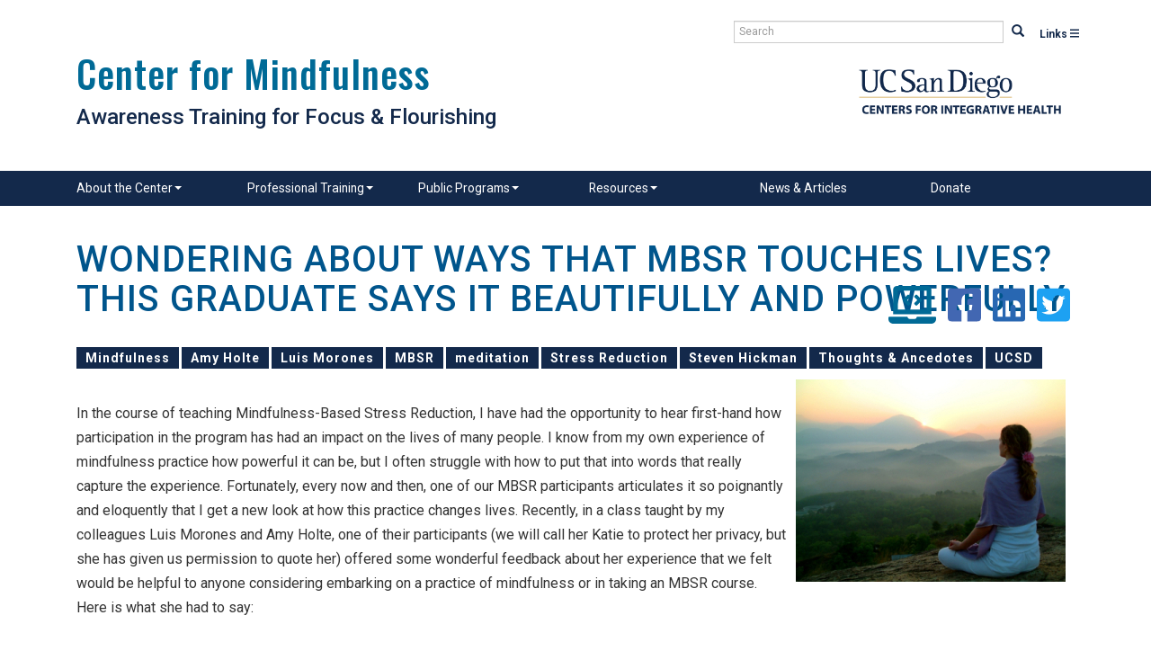

--- FILE ---
content_type: text/html; charset=UTF-8
request_url: https://cih.ucsd.edu/mbpti/blog/wondering-about-ways-mbsr-touches-lives-graduate-says-it-beautifully-and-powerfully
body_size: 10670
content:
<!DOCTYPE html>
<html  lang="en" dir="ltr" prefix="content: http://purl.org/rss/1.0/modules/content/  dc: http://purl.org/dc/terms/  foaf: http://xmlns.com/foaf/0.1/  og: http://ogp.me/ns#  rdfs: http://www.w3.org/2000/01/rdf-schema#  schema: http://schema.org/  sioc: http://rdfs.org/sioc/ns#  sioct: http://rdfs.org/sioc/types#  skos: http://www.w3.org/2004/02/skos/core#  xsd: http://www.w3.org/2001/XMLSchema# ">
  <head>
    <meta charset="utf-8" />
<script>(function(i,s,o,g,r,a,m){i["GoogleAnalyticsObject"]=r;i[r]=i[r]||function(){(i[r].q=i[r].q||[]).push(arguments)},i[r].l=1*new Date();a=s.createElement(o),m=s.getElementsByTagName(o)[0];a.async=1;a.src=g;m.parentNode.insertBefore(a,m)})(window,document,"script","https://www.google-analytics.com/analytics.js","ga");ga("create", "UA-54275401-10", {"cookieDomain":"auto"});ga("set", "anonymizeIp", true);ga("send", "pageview");</script>
<link rel="canonical" href="https://cih.ucsd.edu/mbpti/blog/wondering-about-ways-mbsr-touches-lives-graduate-says-it-beautifully-and-powerfully" />
<meta name="robots" content="follow" />
<meta name="description" content="In the course of teaching Mindfulness-Based Stress Reduction, I have had the opportunity to hear first-hand how participation in the program has had an impact on the lives of many people. I know from my own experience of mindfulness practice how powerful it can be, but I often struggle with how to put that into words that really capture the experience. Fortunately, every now and then, one of our MBSR participants articulates it so poignantly and eloquently that I get a new look at how this practice changes lives.MBPTIMindfulnessAmy Holte, Luis Morones, MBSR, meditation, Stress Reduction, Steven Hickman, Thoughts &amp; Ancedotes, UCSDSteve Hickman" />
<meta name="keywords" content="cih, MBPTI,Mindfulness,Amy Holte, Luis Morones, MBSR, meditation, Stress Reduction, Steven Hickman, Thoughts &amp; Ancedotes, UCSD,Steve Hickman" />
<meta name="audience" content="all" />
<meta name="department" content="Center of Integrative Health, CIH, MBPTI" />
<meta name="Generator" content="Drupal 8 (https://www.drupal.org)" />
<meta name="MobileOptimized" content="width" />
<meta name="HandheldFriendly" content="true" />
<meta name="viewport" content="width=device-width, initial-scale=1.0" />
<link rel="shortcut icon" href="/sites/default/themes/cih/favicon.ico" type="image/vnd.microsoft.icon" />
<link rel="revision" href="https://cih.ucsd.edu/mbpti/blog/wondering-about-ways-mbsr-touches-lives-graduate-says-it-beautifully-and-powerfully" />

    <title>Wondering about ways that MBSR touches lives? This graduate says it beautifully and powerfully. | Centers for Integrative Health</title>
    <link rel="stylesheet" media="all" href="/sites/cih.ucsd.edu/files/css/css_ksUoiuYCB7qc-vJd8lND-lty6LsNeGXPyRike-ILEo8.css" />
<link rel="stylesheet" media="all" href="https://cdn.jsdelivr.net/npm/bootstrap@3.4.1/dist/css/bootstrap.min.css" integrity="sha256-bZLfwXAP04zRMK2BjiO8iu9pf4FbLqX6zitd+tIvLhE=" crossorigin="anonymous" />
<link rel="stylesheet" media="all" href="https://cdn.jsdelivr.net/npm/@unicorn-fail/drupal-bootstrap-styles@0.0.2/dist/3.4.0/8.x-3.x/drupal-bootstrap.min.css" integrity="sha512-tGFFYdzcicBwsd5EPO92iUIytu9UkQR3tLMbORL9sfi/WswiHkA1O3ri9yHW+5dXk18Rd+pluMeDBrPKSwNCvw==" crossorigin="anonymous" />
<link rel="stylesheet" media="all" href="/sites/cih.ucsd.edu/files/css/css_E8yg4N5A-oeKYEjHufx8joERE-QVS0-vfoltv7bOS_E.css" />
<link rel="stylesheet" media="all" href="https://fonts.googleapis.com/css2?family=Oswald:wght@500&amp;display=swap" />
<link rel="stylesheet" media="all" href="https://fonts.googleapis.com/css2?family=Roboto:ital,wght@0,400;0,500;0,700;1,400;1,500;1,700&amp;display=swap" />
<link rel="stylesheet" media="all" href="/sites/cih.ucsd.edu/files/css/css_RPcDXvvvW2-jAA2R_AzVevG9oeO_RlZe_4lCxGCYlK0.css" />

    
<!--[if lte IE 8]>
<script src="/sites/cih.ucsd.edu/files/js/js_VtafjXmRvoUgAzqzYTA3Wrjkx9wcWhjP0G4ZnnqRamA.js"></script>
<![endif]-->
<script src="https://use.fontawesome.com/releases/v5.13.1/js/all.js" data-search-pseudo-elements></script>
<script src="https://use.fontawesome.com/releases/v5.13.1/js/v4-shims.js" data-search-pseudo-elements></script>

  </head>
  <body class="path-node page-node-type-article has-glyphicons">
    <a href="#main-content" class="visually-hidden focusable skip-link">
      Skip to main content
    </a>
    
      <div class="dialog-off-canvas-main-canvas" data-off-canvas-main-canvas>
    

  <header id="navbar" role="banner">

    <div class="secondary">
      <div class="container">
        <div class="s-links">
                                <a data-toggle="collapse" class="collapsed" data-target=".s-nav">
              <span>
                Links</span>
              <i class="fas fa-bars"></i>
            </a>
            <div class="s-nav collapse">
                <div class="region region-top-nav">
    <nav role="navigation" aria-labelledby="block-cfmlinks-menu" id="block-cfmlinks">
            
  <h2 class="visually-hidden" id="block-cfmlinks-menu">CFM Links</h2>
  

        
      <ul class="menu menu--cfm-links nav">
                      <li class="first">
                                        <a href="/mindfulness/about/contact" data-drupal-link-system-path="node/219">Contact Us</a>
              </li>
                      <li>
                                        <a href="https://giveto.ucsd.edu/giving/home/gift-referral/8c6699ce-b100-486b-b894-0bfd6b828db6" target="_blank">Support Our Work</a>
              </li>
                      <li class="last">
                                        <a href="https://visitor.r20.constantcontact.com/d.jsp?llr=5wd5v7hab&amp;p=oi&amp;m=1107990351582&amp;sit=w4h9eqlgb&amp;f=f338231c-6bef-49d4-a7c9-14cbfa782825" target="_blank">Subscribe to Newsletter</a>
              </li>
        </ul>
  

  </nav>

  </div>

            </div>

                                <div class="row">
              <div class="s-region">
                  <div class="region region-search">
    <div class="search-block-form block block-search block-search-form-block" data-drupal-selector="search-block-form" id="block-cih-search" role="search">
  
      <h2 class="visually-hidden">Search</h2>
    
      <form action="/search/node" method="get" id="search-block-form" accept-charset="UTF-8">
  <div class="form-item js-form-item form-type-search js-form-type-search form-item-keys js-form-item-keys form-no-label form-group">
      <label for="edit-keys" class="control-label sr-only">Search</label>
  
  
  <div class="input-group"><input title="Enter the terms you wish to search for." data-drupal-selector="edit-keys" class="form-search form-control" placeholder="Search" type="search" id="edit-keys" name="keys" value="" size="15" maxlength="128" data-toggle="tooltip" /><span class="input-group-btn"><button type="submit" value="Search" class="button js-form-submit form-submit btn-primary btn icon-only" name=""><span class="sr-only">Search</span><span class="icon glyphicon glyphicon-search" aria-hidden="true"></span></button></span></div>

  
  
  </div>
<div class="form-actions form-group js-form-wrapper form-wrapper" data-drupal-selector="edit-actions" id="edit-actions"></div>

</form>

  </div>

  </div>

              </div>
            </div>
                  </div>

      </div>
    </div>

    <div class="container">
      <div class="row">
        <div class="col-sm-12">
                      <div class="web-logo col-xs-7 col-sm-8">
                <div class="region region-logo-primary">
    <section id="block-cfmlogo" class="block block-block-content block-block-contentce2c3e88-138b-42f5-9ac4-d51ace7553a8 clearfix">
  
    

      
            <div class="field field--name-body field--type-text-with-summary field--label-hidden field--item"><h1><a href="/mindfulness">Center for Mindfulness</a></h1>

<h4><span class="ck-navy">Awareness Training for Focus &amp; Flourishing </span></h4>
</div>
      
  </section>


  </div>

            </div>
                                <div class="col-xs-5 col-sm-3">
                <div class="region region-logo-secondary">
    <section id="block-cihucsdlogo" class="block block-block-content block-block-content9a84e367-ecc9-4c4e-b9ea-b4551720d94e clearfix">
  
    

      
            <div class="field field--name-body field--type-text-with-summary field--label-hidden field--item"><p><a href="https://cih.ucsd.edu" title="CIH Homepage"><img alt="" data-entity-type="file" data-entity-uuid="93369067-cb86-4354-9546-5a1b3ae29c63" height="auto" src="/sites/cih.ucsd.edu/files/logos/UCSDLogo-CentersforIntegrativeHealth_BlueGold.png" width="100%" /></a></p>
</div>
      
  </section>


  </div>

            </div>
                  </div>
      </div>

    </div>

        <nav class="navbar-header">
      
                    <div class="top-bar">
          <div class="container">
            <a data-toggle="collapse" class="navbar-toggle" data-target="#navbar-secondary" id="main-menu-nav" aria-expanded="false">
              <i class="fas fa-bars"></i>
            </a>
            <div id="navbar-secondary" class="navbar-collapse collapse">
                <div class="region region-header">
    <nav role="navigation" aria-labelledby="block-centerformindfulness-menu" id="block-centerformindfulness">
            
  <h2 class="visually-hidden" id="block-centerformindfulness-menu">Center for Mindfulness</h2>
  

        
      <ul class="menu menu--center-for-mindfulness nav">
                      <li class="expanded dropdown first">
                                                                    <a href="/index.php/mindfulness/about" class="dropdown-toggle" data-drupal-link-system-path="node/218">About the Center <span class="caret"></span></a>
                        <ul class="dropdown-menu">
                      <li class="first">
                                        <a href="/index.php/mindfulness/team" data-drupal-link-system-path="node/571">Team</a>
              </li>
                      <li>
                                        <a href="/index.php/mindfulness/teaching-team" data-drupal-link-system-path="node/572">Teaching Team</a>
              </li>
                      <li>
                                        <a href="/index.php/mindfulness/about/contact" data-drupal-link-system-path="node/219">Contact Us &amp; Locations</a>
              </li>
                      <li>
                                        <a href="/index.php/mindfulness/about/continuing-education" data-drupal-link-system-path="node/220">Continuing Education</a>
              </li>
                      <li>
                                        <a href="/index.php/mindfulness/request-speaker" data-drupal-link-system-path="webform/request_a_speaker">Request a Speaker</a>
              </li>
                      <li class="last">
                                        <a href="/index.php/mindfulness/frequently-asked-questions" data-drupal-link-system-path="node/724">Frequently Asked Questions</a>
              </li>
        </ul>
  
              </li>
                      <li class="expanded dropdown">
                                                                    <a href="/index.php/mindfulness" class="dropdown-toggle" data-drupal-link-system-path="node/4">Professional Training <span class="caret"></span></a>
                        <ul class="dropdown-menu">
                      <li class="first">
                                        <a href="/index.php/mbpti/about-mindfulness-based-professional-training-institute" data-drupal-link-system-path="node/283">About MBPTI</a>
              </li>
                      <li>
                                        <a href="/index.php/mbpti/contact-us" data-drupal-link-system-path="node/284">Contact Us</a>
              </li>
                      <li>
                                        <a href="/index.php/mbpti/our-trainers" data-drupal-link-system-path="node/282">Trainers</a>
              </li>
                      <li>
                                        <a href="/index.php/mbpti/advisory-board" data-drupal-link-system-path="node/694">Advisory Board</a>
              </li>
                      <li>
                                        <a href="/index.php/mbpti/possible-locations-upcoming-programs-and-retreats" data-drupal-link-system-path="node/290">Locations</a>
              </li>
                      <li class="last">
                                        <a href="/index.php/mbpti/certification-professional-training-programs" data-drupal-link-system-path="node/565">Certification &amp; Training</a>
              </li>
        </ul>
  
              </li>
                      <li class="expanded dropdown">
                                                                    <a href="/index.php/mindfulness" class="dropdown-toggle" data-drupal-link-system-path="node/4">Public Programs <span class="caret"></span></a>
                        <ul class="dropdown-menu">
                      <li class="expanded dropdown first">
                                        <a href="/index.php/mindfulness/introductory/introductory-programs" data-drupal-link-system-path="node/244">Introductory Programs</a>
                        <ul class="dropdown-menu">
                      <li class="first">
                                        <a href="/index.php/mindfulness/introduction-mindfulness" data-drupal-link-system-path="node/245">Introduction to Mindfulness</a>
              </li>
                      <li>
                                        <a href="/index.php/mindfulness/mbsr/mindfulness-spanish" data-drupal-link-system-path="node/576">Introducción a  la Atención Plena (Mindfulness)</a>
              </li>
                      <li>
                                        <a href="/index.php/mindfulness/30-minute-information-session-mindfulness-compassion-practices" data-drupal-link-system-path="node/246">Mindfulness &amp; Meditation Workshop</a>
              </li>
                      <li class="last">
                                        <a href="/index.php/mindfulness/frequently-asked-questions-about-mindfulness-meditation" data-drupal-link-system-path="node/247">Mindfulness, what is it?</a>
              </li>
        </ul>
  
              </li>
                      <li class="expanded dropdown">
                                        <a href="/index.php/mindfulness/mbsr/mindfulness-programs" data-drupal-link-system-path="node/249">Mindfulness Programs</a>
                        <ul class="dropdown-menu">
                      <li class="expanded dropdown first">
                                        <a href="/index.php/mindfulness/mindfulness-based-stress-reduction-mbsr-program" data-drupal-link-system-path="node/250">MBSR Programs</a>
                        <ul class="dropdown-menu">
                      <li class="first">
                                        <a href="/index.php/mindfulness/mbsr/about-mbsr" data-drupal-link-system-path="node/252">About MBSR</a>
              </li>
                      <li>
                                        <a href="/index.php/mindfulness/mbsr/mbsr-orientation-video" data-drupal-link-system-path="node/251">MBSR Orientation Video</a>
              </li>
                      <li>
                                        <a href="/index.php/mindfulness/mbsr/class-attendance-planning" data-drupal-link-system-path="node/253">Class Attendance &amp; Planning</a>
              </li>
                      <li>
                                        <a href="/index.php/mindfulness/mbsr/fees-finance" data-drupal-link-system-path="node/254">Fees &amp; Finance</a>
              </li>
                      <li>
                                        <a href="/index.php/mindfulness/guided-audio-video" data-drupal-link-system-path="node/233">Guided Audio &amp; Video</a>
              </li>
                      <li>
                                        <a href="/index.php/mindfulness/mbsr/home-practice-and-materials" data-drupal-link-system-path="node/255">Home Practice and Materials</a>
              </li>
                      <li class="last">
                                        <a href="/index.php/mindfulness/mbsr/mbsr-expectations-practice-and-learning-suggestions" data-drupal-link-system-path="node/256">Practice and Learning Suggestions</a>
              </li>
        </ul>
  
              </li>
                      <li>
                                        <a href="/index.php/mindfulness/mbsr/mbsr-en-espanol" data-drupal-link-system-path="node/257">MBSR Program en Español</a>
              </li>
                      <li>
                                        <a href="/index.php/mindfulness/mbsr/mindfulness-based-cognitive-therapy" data-drupal-link-system-path="node/716">Mindfulness-Based Cognitive Therapy</a>
              </li>
                      <li>
                                        <a href="/index.php/mindfulness/mindful-preparation-and-integration-psychedelic-interventions" data-drupal-link-system-path="node/833">Mindful Preparation and Integration for Psychedelic Interventions</a>
              </li>
                      <li>
                                        <a href="/index.php/mindfulness/mindful-motherhood" data-drupal-link-system-path="node/838">Mindful Motherhood</a>
              </li>
                      <li>
                                        <a href="/index.php/mindfulness/mbsr/deeper-mindfulness-rediscovering-calm-chaotic-world" data-drupal-link-system-path="node/844">Deeper Mindfulness</a>
              </li>
                      <li class="expanded dropdown">
                                        <a href="/index.php/mindfulness/youth-family-education-programs" data-drupal-link-system-path="node/227">Youth, Family &amp; Education Programs</a>
                        <ul class="dropdown-menu">
                      <li class="first">
                                        <a href="/index.php/mindfulness/youth-family-education-programs/mindfulness-children-ages-9-12" data-drupal-link-system-path="node/683">Mindfulness for Children (Ages 9 - 12)</a>
              </li>
                      <li>
                                        <a href="/index.php/mindfulness/friend-me-self-compassion-kids-ages-7-12" data-drupal-link-system-path="node/619">A Friend in Me: Self-Compassion for Kids and Parents</a>
              </li>
                      <li>
                                        <a href="/index.php/mindfulness/mindfulness-teens-ages-13-17" data-drupal-link-system-path="node/240">Mindfulness for Teens</a>
              </li>
                      <li>
                                        <a href="/index.php/mindfulness/mindful-self-compassion-program-teens-ages-13-19" data-drupal-link-system-path="node/657">A Mindful Self-Compassion Program for Teens</a>
              </li>
                      <li>
                                        <a href="/index.php/mindfulness/mindful-compassionate-parenting" data-drupal-link-system-path="node/742">Mindfulness and Compassion in Parenting</a>
              </li>
                      <li>
                                        <a href="/index.php/mindfulness/one-day-retreat-teens" data-drupal-link-system-path="node/242">One-Day Retreat for Teens</a>
              </li>
                      <li class="last">
                                        <a href="/index.php/mindfulness/mindfulness-schools" data-drupal-link-system-path="node/239">Mindfulness in Schools</a>
              </li>
        </ul>
  
              </li>
                      <li class="expanded dropdown">
                                        <a href="/index.php/mindfulness/workplace/workplace-programs" data-drupal-link-system-path="node/273">Workplace Programs</a>
                        <ul class="dropdown-menu">
                      <li class="first">
                                        <a href="/index.php/mindfulness/workplace/workplace-programs" data-drupal-link-system-path="node/273">Customize a Program</a>
              </li>
                      <li class="last">
                                        <a href="/index.php/mindfulness/request-speaker" data-drupal-link-system-path="webform/request_a_speaker">Request Information about Workplace Programs</a>
              </li>
        </ul>
  
              </li>
                      <li class="last">
                                        <a href="/index.php/mindfulness/mindfulness-based-sustainable-transformation" data-drupal-link-system-path="node/910">Mindfulness-Based Sustainable Transformation</a>
              </li>
        </ul>
  
              </li>
                      <li class="expanded dropdown">
                                        <a href="/index.php/mindfulness/compassion-programs" data-drupal-link-system-path="node/260">Compassion Programs</a>
                        <ul class="dropdown-menu">
                      <li class="first">
                                        <a href="/index.php/mindfulness/introduction-mindful-self-compassion" data-drupal-link-system-path="node/264">Introduction to Mindful Self-Compassion</a>
              </li>
                      <li>
                                        <a href="/index.php/mindfulness/mindful-self-compassion" data-drupal-link-system-path="node/261">Mindful Self-Compassion</a>
              </li>
                      <li>
                                        <a href="/index.php/mindfulness/compassion/msc-japanese" data-drupal-link-system-path="node/574">Mindful Self-Compassion in Japanese</a>
              </li>
                      <li>
                                        <a href="/index.php/mindfulness/self-compassion-training-healthcare-communities" data-drupal-link-system-path="node/262">Self-Compassion Training for Healthcare Communities</a>
              </li>
                      <li>
                                        <a href="/index.php/mindfulness/short-course-mindful-self-compassion" data-drupal-link-system-path="node/263">The Short Course in Mindful Self-Compassion</a>
              </li>
                      <li>
                                        <a href="/index.php/mindfulness/compassion-couples" data-drupal-link-system-path="node/265">Compassion for Couples</a>
              </li>
                      <li>
                                        <a href="/index.php/mindfulness/compassion-cultivation-training" data-drupal-link-system-path="node/266">Compassion Cultivation Training</a>
              </li>
                      <li class="last">
                                        <a href="/index.php/mindfulness/day-compassion-cultivation" data-drupal-link-system-path="node/267">A Day of Compassion Cultivation</a>
              </li>
        </ul>
  
              </li>
                      <li>
                                        <a href="/index.php/mindfulness/youth-family-education-programs" data-drupal-link-system-path="node/227">Youth Programs</a>
              </li>
                      <li class="expanded dropdown">
                                        <a href="/index.php/mindfulness/mindful-performance-enhancement-awareness-knowledge-mpeak" data-drupal-link-system-path="node/268">mPEAK</a>
                        <ul class="dropdown-menu">
                      <li class="first">
                                        <a href="/index.php/mindfulness/program-format" data-drupal-link-system-path="node/269">Program Format</a>
              </li>
                      <li>
                                        <a href="/index.php/mindfulness/mpeak/request-info" data-drupal-link-system-path="webform/request_information_about_mpeak">Request Information about mPEAK</a>
              </li>
                      <li class="last">
                                        <a href="/index.php/mindfulness/mpeak-coaching" data-drupal-link-system-path="node/270">mPEAK Coaching</a>
              </li>
        </ul>
  
              </li>
                      <li>
                                        <a href="/index.php/mindfulness/one-one-mindfulness-sessions" data-drupal-link-system-path="node/274">One on One Mindfulness Sessions</a>
              </li>
                      <li class="last">
                                        <a href="/index.php/mindfulness/mindful-student-athlete-program" data-drupal-link-system-path="node/681">Mindfulness in Athletics Program</a>
              </li>
        </ul>
  
              </li>
                      <li class="expanded dropdown">
                                                                    <a href="/index.php/mindfulness/mindfulness-compassion-resources" class="dropdown-toggle" data-drupal-link-system-path="node/228">Resources <span class="caret"></span></a>
                        <ul class="dropdown-menu">
                      <li class="first">
                                        <a href="/index.php/mindfulness/continuing-practice" data-drupal-link-system-path="node/234">Continuing Practice</a>
              </li>
                      <li>
                                        <a href="/index.php/mindfulness/guided-audio-video" data-drupal-link-system-path="node/233">Guided Audio &amp; Video</a>
              </li>
                      <li>
                                        <a href="/index.php/mindfulness/mindful-poetry" data-drupal-link-system-path="node/236">Mindful Poetry</a>
              </li>
                      <li>
                                        <a href="/index.php/mindfulness/mindfulness-other-languages" data-drupal-link-system-path="node/237">Mindfulness in Other Languages</a>
              </li>
                      <li>
                                        <a href="/index.php/mindfulness/consultations" data-drupal-link-system-path="webform/one_on_one_consultation_sign_up">Free Consultations</a>
              </li>
                      <li>
                                        <a href="/index.php/mindfulness/cfm-book-club" data-drupal-link-system-path="node/744">CFM Book Club</a>
              </li>
                      <li>
                                        <a href="/index.php/mindfulness/resources-tools" data-drupal-link-system-path="node/232">Resources &amp; Tools</a>
              </li>
                      <li>
                                        <a href="/index.php/mindfulness/eco-awareness" data-drupal-link-system-path="node/845">Eco Awareness</a>
              </li>
                      <li class="last">
                                        <a href="/index.php/mindfulness/recruiting-studies" data-drupal-link-system-path="node/825">Recruiting Studies</a>
              </li>
        </ul>
  
              </li>
                      <li>
                                        <a href="/index.php/mindfulness/news-articles" data-drupal-link-system-path="node/746">News &amp; Articles</a>
              </li>
                      <li class="last">
                                        <a href="/index.php/mindfulness/support-our-work" data-drupal-link-system-path="node/899">Donate</a>
              </li>
        </ul>
  

  </nav>

  </div>

            </div>
          </div>
        </div>
          </nav>

  </header>

<div class="main-canvas-body" id="pID-399">
              <div role="main" class="container js-quickedit-main-content" id="main">
            
            
      <section class="col-sm-12">
                                      <div class="highlighted">  <div class="region region-highlighted">
    <div data-drupal-messages-fallback class="hidden"></div>

  </div>
</div>
                  
                
                            <div class="region region-content">
        <h1 class="page-header"><span property="schema:name">Wondering about ways that MBSR touches lives? This graduate says it beautifully and powerfully.</span>
</h1>

  <article data-history-node-id="399" role="article" about="/mbpti/blog/wondering-about-ways-mbsr-touches-lives-graduate-says-it-beautifully-and-powerfully" typeof="schema:Article" class="article full clearfix">

  
      <span property="schema:name" content="Wondering about ways that MBSR touches lives? This graduate says it beautifully and powerfully." class="hidden"></span>


  
  <div class="content">
    <div class="row">
    <div class="col-sm-12">
      
      <div class="field field--name-field-tag-categories field--type-entity-reference field--label-hidden field--items">
              <div class="field--item"><a href="/mbpti/blog/mindfulness" hreflang="en">Mindfulness</a></div>
          </div>
  
      <div class="field field--name-field-additional-tags field--type-entity-reference field--label-hidden field--items">
              <div class="field--item"><a href="/taxonomy/term/233" hreflang="en">Amy Holte</a></div>
              <div class="field--item"><a href="/taxonomy/term/234" hreflang="en">Luis Morones</a></div>
              <div class="field--item"><a href="/taxonomy/term/69" hreflang="en">MBSR</a></div>
              <div class="field--item"><a href="/taxonomy/term/67" hreflang="en">meditation</a></div>
              <div class="field--item"><a href="/taxonomy/term/172" hreflang="en">Stress Reduction</a></div>
              <div class="field--item"><a href="/taxonomy/term/53" hreflang="en">Steven Hickman</a></div>
              <div class="field--item"><a href="/taxonomy/term/61" hreflang="en">Thoughts &amp; Ancedotes</a></div>
              <div class="field--item"><a href="/taxonomy/term/51" hreflang="en">UCSD</a></div>
          </div>
  
    </div>
    </div>
        
            <div class="field field--name-field-image field--type-image field--label-hidden field--item">  <img property="schema:image" src="/sites/cih.ucsd.edu/files/blog/kmmeditation.jpg" width="300" height="225" alt="Meditation" typeof="foaf:Image" class="img-responsive" />

</div>
      
    
            <div property="schema:text" class="field field--name-body field--type-text-with-summary field--label-hidden field--item"><p>In the course of teaching Mindfulness-Based Stress Reduction, I have had the opportunity to hear first-hand how participation in the program has had an impact on the lives of many people. I know from my own experience of mindfulness practice how powerful it can be, but I often struggle with how to put that into words that really capture the experience. Fortunately, every now and then, one of our MBSR participants articulates it so poignantly and eloquently that I get a new look at how this practice changes lives. Recently, in a class taught by my colleagues Luis Morones and Amy Holte, one of their participants (we will call her Katie to protect her privacy, but she has given us permission to quote her) offered some wonderful feedback about her experience that we felt would be helpful to anyone considering embarking on a practice of mindfulness or in taking an MBSR course. Here is what she had to say:</p>

<blockquote>
<p>"Thank you … for letting me attend most of the recent class  (in which I had) a 60% attendance rate, which makes me laugh because in addition to suggesting kindness to ourselves and not always striving towards something (like counting attendance) a mere 60% of your class has changed at least 90% of my life.  Although I have read only the opening of the book and made very little time to practice outside of the class, I cling to the concept of my breath always being there for me, or my feet being planted on the ground, and that has consistently redirected my next action in every situation.  Pausing for a moment to just be present gives you the time to envision a desired outcome or at least remember your long-term goal in any given interaction.</p>

<p>“Always a mellow driver, I now am even more inclined to let others race along without getting upset (hard not to urge others to do the same).  When working with my children, my focus is not on being right, but on getting them to decide for themselves what is right and why.  When there is a work crisis, it is amazing how many people already have the solution but have not dared to allow themselves to solve it.  Or friends who want you to solve their problems but don’t like your solutions, you realize they want the problem, and you can let go without guilt.</p>

<p>“Mostly I am finding that giving myself a moment to reflect keeps me calm and much more able to enjoy everyone’s company.  Just this week, all five of my family were in 1) my bathroom, 2) my closet, 3) our bedroom, and in each instance I stopped myself from saying “why are you all here, stop following me” but thought instead, how wonderful that you want to be with me, that we trust each other and listen to each other and want to be together.”</p>
</blockquote>

<p>Katie works in the same office space as that of the UCSD Center for Mindfulness, and her group recently experienced a significant reduction in their workforce. The stress of the process of “downsizing” was immense, and we were moved to extend the offer of free participation in MBSR to any of their group affected by these layoffs. Katie noted, “I know that Steve may have been thinking about laid off employees when he so generously offered us a space in your class, but for those of us left behind to pick up the pieces of the dozen or so people we’ve lost, it has been stressful in a different way – survivor guilt, maybe, and the inability to share about the quality and quantity of work when we should be grateful to still have the opportunity to serve.  If I were going through all of these changes without the anchor of this class, my flame would definitely be starting to flicker!!  It is also such a grounding experience to learn from those whose life situations harbor even darker days. I do so regret having missed the retreat, I felt like I was letting my classmates down, but it was unavoidable.</p>

<blockquote>
<h4><em>"I feel so empowered about how to live my life in a way that is healthier and happier and that has positive effects on those I love."</em></h4>
</blockquote>

<p>When I wrote to ask Katie’s permission to share what she wrote in her email to the teachers above, she responded with still more wonderfully descriptive feedback: “. . . essentially this experience has been the best gift since my wedding and the birth of my three healthy boys. That is really not an overstatement or overly enthusiastic – I feel so empowered about how to live my life in a way that is healthier and happier and that has positive effects on those I love, which was my original goal for joining the group.  It will obviously take a lot more practice, but I can already tell that I am making better choices and just thinking before I speak (I can have a sharp tongue) is improving many relationships.”</p>

<p>It seems as though there is nothing else to say, as Katie said it all quite well! If someone you know could benefit from the practice of mindfulness or may be interested in taking a Mindfulness-Based Stress Reduction course, I highly recommend that you share this blogpost with that person. It could change their life in the way that it changed Katie’s.</p></div>
      
            <div class="blog-auth">
      <hr/>
      <h4><i class="fas fa-address-card"></i> About the Author</h4>
      
      <div class="field field--name-field-author field--type-entity-reference field--label-hidden field--items">
              <div class="field--item"><article data-history-node-id="353" role="article" about="/index.php/mbpti/authors/steve-hickman" class="blog-author full clearfix">

  
      <h2>
      <a href="/index.php/mbpti/authors/steve-hickman" rel="bookmark"><span>Steve Hickman</span>
</a>
    </h2>
    

  
  <div class="content">
              
            <div class="field field--name-body field--type-text-with-summary field--label-hidden field--item"><p>Dr. Steven Hickman, Executive Director of CMSC and Director of Professional Training, is a Licensed Clinical Psychologist and is an Associate Clinical Professor in the UC San Diego Departments of Psychiatry and Family Medicine &amp; Public Health. Dr. Hickman is the Founder and Executive Director of the UCSD Center for Mindfulness, a program of community building, clinical care, professional training and research. Steve has taught Mindfulness-Based Stress Reduction (MBSR) for 15 years and has trained teachers of MBSR, Mindfulness-Based Cognitive Therapy (MBCT) and, more recently MSC as well.Having witnessed the transformation that is possible out of the practice of self-compassion, he has re-dedicated himself to the dissemination of MSC as one important way that we can relieve suffering everywhere and improve the quality of our world. He is married and has three grown children, affording him ample opportunities to practice what he teaches.</p></div>
      
    
        <div class="social-media">
            <!--
        <a href="https://stuckinmeditation.com/" target="_blank" class="blue-btn">Visit My Website <i class="fas fa-paper-plane"></i></a>
      -->
        <a href="https://stuckinmeditation.com/" target="_blank" title="Visit My Website"><i class="fas fa-laptop-code"></i></a>
                    <a href="https://www.facebook.com/stuckmeditator" target="_blank"><i class="fab fa-facebook-square"></i></a>
                    <a href="https://www.linkedin.com/in/steven-hickman-psy-d-7341127" target="_blank"><i class="fab fa-linkedin"></i></a>
                    <a href="https://twitter.com/stuckmeditator" target="_blank"><i class="fab fa-twitter-square"></i></a>
                      </div>
      </div>

</article>
</div>
          </div>
  
    </div>
      </div>

</article>

  

  </div>

              </section>

                            
      
          </div>

  </div>

  <div class="bottom-section" id="pID-399">
      <div class="region region-bottom-content">
    <section id="block-cfmmbptinewsletter" class="block block-block-content block-block-contentb5dfcf5f-d0a6-4885-bb87-6623d81bfa68 clearfix">
  
    

      
            <div class="field field--name-body field--type-text-with-summary field--label-hidden field--item"><h2 class="text-align-center"> </h2>

<h2 class="text-align-center"><a href="https://visitor.r20.constantcontact.com/d.jsp?llr=5wd5v7hab&amp;p=oi&amp;m=1107990351582&amp;sit=w4h9eqlgb&amp;f=f338231c-6bef-49d4-a7c9-14cbfa782825">SUBSCRIBE TO OUR NEWSLETTER</a></h2>

<h2> </h2>
</div>
      
  </section>

<section id="block-oneonead" class="block block-block-content block-block-content7369c8e4-d0fb-4564-9b03-69fc48f9a460 clearfix">
  
    

      
            <div class="field field--name-body field--type-text-with-summary field--label-hidden field--item"><div style="position:relative"><img alt="Online Communications for One-One Consultations" class="img-responsive" data-entity-type="file" data-entity-uuid="a7004254-6957-48b1-88a2-a1834acba1dc" src="/sites/cih.ucsd.edu/files/inline-images/christin-hume-Hcfwew744z4-unsplash.jpg" />
<div class="overlay-text">
<h1><a href="/mindfulness/consultations" style="color:#fff;">Sign Up for a<br />
Free Consultation</a></h1>
</div>
</div>
</div>
      
  </section>


  </div>

  </div>

<div class="scrolltop">
  <div class="scroll icon">
    <i class="fas fa-chevron-circle-up"></i>
    <p>Scroll to Top</p>
  </div>
</div>

  <footer class="footer">

    <div class="container">

      <div class="col-sm-4">
          <div class="region region-footer-1">
    <section id="block-footercol1" class="block block-block-content block-block-content28f84b45-c3a0-4fc6-9bbc-2876e2b088b8 clearfix">
  
    

      
            <div class="field field--name-body field--type-text-with-summary field--label-hidden field--item"><p>UC San Diego<br />
Centers for Integrative Health<br />
9500 Gilman Drive<br />
La Jolla, CA 92093</p></div>
      
  </section>


  </div>

      </div>
      <div class="col-sm-4">
          <div class="region region-footer-2">
    <nav role="navigation" aria-labelledby="block-secondarymenu-2-menu" id="block-secondarymenu-2">
            
  <h2 class="visually-hidden" id="block-secondarymenu-2-menu">Quick Links</h2>
  

        
      <ul class="menu menu--secondary-menu nav">
                      <li class="first">
                                        <a href="/blog" data-drupal-link-system-path="blog">Blog</a>
              </li>
                      <li>
                                        <a href="/contact" data-drupal-link-system-path="webform/contact_cih">Contact Centers for Integrative Health</a>
              </li>
                      <li class="last">
                                        <a href="/news" data-drupal-link-system-path="news">News &amp; Articles</a>
              </li>
        </ul>
  

  </nav>

  </div>

      </div>
      <div class="col-sm-4">
        <div class="ucsd-logo">
          <a href="https://ucsd.edu" target="_blank">
            <img src="/sites/cih.ucsd.edu/themes/cih/images/UCSanDiegoLogo-White.png" alt="UC San Diego " class="img-responsive"/>
          </a>
        </div>
        
      </div>

      <div class="col-sm-12">
        <p>Official Web Site of the University of California, San Diego. Copyright © Regents of the University of California. All rights reserved.</p>
      </div>
    </div>
  </footer>


  </div>

    
    <script type="application/json" data-drupal-selector="drupal-settings-json">{"path":{"baseUrl":"\/","scriptPath":null,"pathPrefix":"","currentPath":"node\/399","currentPathIsAdmin":false,"isFront":false,"currentLanguage":"en"},"pluralDelimiter":"\u0003","suppressDeprecationErrors":true,"google_analytics":{"trackOutbound":true,"trackMailto":true,"trackDownload":true,"trackDownloadExtensions":"7z|aac|arc|arj|asf|asx|avi|bin|csv|doc(x|m)?|dot(x|m)?|exe|flv|gif|gz|gzip|hqx|jar|jpe?g|js|mp(2|3|4|e?g)|mov(ie)?|msi|msp|pdf|phps|png|ppt(x|m)?|pot(x|m)?|pps(x|m)?|ppam|sld(x|m)?|thmx|qtm?|ra(m|r)?|sea|sit|tar|tgz|torrent|txt|wav|wma|wmv|wpd|xls(x|m|b)?|xlt(x|m)|xlam|xml|z|zip"},"ckeditorAccordion":{"accordionStyle":{"collapseAll":1,"keepRowsOpen":1}},"bootstrap":{"forms_has_error_value_toggle":1,"modal_animation":1,"modal_backdrop":"true","modal_focus_input":1,"modal_keyboard":1,"modal_select_text":1,"modal_show":1,"modal_size":"","popover_enabled":1,"popover_animation":1,"popover_auto_close":1,"popover_container":"body","popover_content":"","popover_delay":"0","popover_html":0,"popover_placement":"right","popover_selector":"","popover_title":"","popover_trigger":"click","tooltip_enabled":1,"tooltip_animation":1,"tooltip_container":"body","tooltip_delay":"0","tooltip_html":0,"tooltip_placement":"auto left","tooltip_selector":"","tooltip_trigger":"hover"},"ajaxTrustedUrl":{"\/search\/node":true},"user":{"uid":0,"permissionsHash":"76025d4b463acf7d1bc8056a0f7023bb1078f13f425a69dc3a88b670131bde64"}}</script>
<script src="/sites/cih.ucsd.edu/files/js/js_bP6XP-WaGk1WgxXU5QgZJyDEfRZaFWuj2WueUsW9Oi0.js"></script>
<script src="https://cdn.jsdelivr.net/npm/bootstrap@3.4.1/dist/js/bootstrap.min.js" integrity="sha256-nuL8/2cJ5NDSSwnKD8VqreErSWHtnEP9E7AySL+1ev4=" crossorigin="anonymous"></script>
<script src="/sites/cih.ucsd.edu/files/js/js_1n7V7fKn1lMulRjDwnPdr1T5LlCriFZRqQlaEao_xkw.js"></script>

  </body>
</html>
